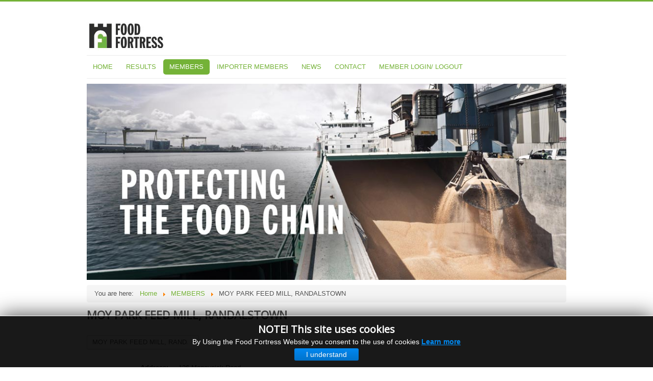

--- FILE ---
content_type: text/html; charset=utf-8
request_url: http://foodfortress.co.uk/members/21-moy-park-feed-mill-randalstown
body_size: 5936
content:
<!DOCTYPE html>
<html lang="en-gb" dir="ltr">
<head>
	<meta name="viewport" content="width=device-width, initial-scale=1.0" />
	<meta charset="utf-8" />
	<base href="http://foodfortress.co.uk/members/21-moy-park-feed-mill-randalstown" />
	<meta name="keywords" content="Food Fortress, Ireland, Northern Ireland, Food Safety, Security, Food, Food Chain, Queens University, Businesses" />
	<meta name="description" content="Food Fortress is a collaboration of businesses committed to improving the safety and security of the Food Chain." />
	<meta name="generator" content="Joomla! - Open Source Content Management" />
	<title>FOOD FORTRESS - MOY PARK FEED MILL, RANDALSTOWN</title>
	<link href="/templates/foodfortress2017/favicon.ico" rel="shortcut icon" type="image/vnd.microsoft.icon" />
	<link href="/templates/foodfortress2017/css/template.css?5dcd97ef6ac8fb09f1ebe185e4eb3309" rel="stylesheet" />
	<link href="//fonts.googleapis.com/css?family=Open+Sans" rel="stylesheet" />
	<link href="/modules/mod_cookiesaccept/screen.css" rel="stylesheet" />
	<style>
h1, h2, h3, h4, h5, h6, .site-title {
		font-family: 'Open Sans', sans-serif;
	}
	body.site {
		border-top: 3px solid #74b237;
		background-color: #ffffff;
	}
	a {
		color: #74b237;
	}
	.nav-list > .active > a,
	.nav-list > .active > a:hover,
	.dropdown-menu li > a:hover,
	.dropdown-menu .active > a,
	.dropdown-menu .active > a:hover,
	.nav-pills > .active > a,
	.nav-pills > .active > a:hover,
	.btn-primary {
		background: #74b237;
	}
	</style>
	<script src="/media/jui/js/jquery.min.js?5dcd97ef6ac8fb09f1ebe185e4eb3309"></script>
	<script src="/media/jui/js/jquery-noconflict.js?5dcd97ef6ac8fb09f1ebe185e4eb3309"></script>
	<script src="/media/jui/js/jquery-migrate.min.js?5dcd97ef6ac8fb09f1ebe185e4eb3309"></script>
	<script src="/media/jui/js/bootstrap.min.js?5dcd97ef6ac8fb09f1ebe185e4eb3309"></script>
	<script src="/templates/foodfortress2017/js/template.js?5dcd97ef6ac8fb09f1ebe185e4eb3309"></script>

	<!--[if lt IE 9]><script src="/media/jui/js/html5.js"></script><![endif]-->
</head>
<body class="site com_contact view-contact layout-default no-task itemid-124">
	<!-- Body -->
	<div class="body">
		<div class="container">
			<!-- Header -->
			<header class="header" role="banner">
				<div class="header-inner clearfix">
					<a class="brand pull-left" href="/">
						<img src="http://foodfortress.co.uk/images/fflogo.jpg" alt="FOOD FORTRESS" />											</a>
					<div class="header-search pull-right">
						             <nav class="navigation" role="navigation">
               <div class="navbar pull-left">
                  <a class="btn btn-navbar collapsed" data-toggle="collapse" data-target=".nav-collapse">
                     <span class="icon-bar"></span>
                     <span class="icon-bar"></span>
                     <span class="icon-bar"></span>
                  </a>
               </div>
               <div class="nav-collapse">
                  
               </div>
            </nav>
            					</div>
				</div>
			</header>
							<nav class="navigation" role="navigation">
					<div class="navbar pull-left">
						<a class="btn btn-navbar collapsed" data-toggle="collapse" data-target=".nav-collapse">
							<span class="icon-bar"></span>
							<span class="icon-bar"></span>
							<span class="icon-bar"></span>
						</a>
					</div>
					<div class="nav-collapse">
						<ul class="nav menu nav-pills mod-list">
<li class="item-101 default"><a href="/" >HOME</a></li><li class="item-315 deeper parent"><a href="/ffresults" >RESULTS</a><ul class="nav-child unstyled small"><li class="item-254 deeper parent"><a href="/ffresults/heavy-metals" >HEAVY METALS</a><ul class="nav-child unstyled small"><li class="item-259"><a href="/ffresults/heavy-metals/monogastric" >MONOGASTRIC</a></li><li class="item-258"><a href="/ffresults/heavy-metals/ruminant" >RUMINANT</a></li></ul></li><li class="item-255 deeper parent"><a href="/ffresults/dioxins" >DIOXINS</a><ul class="nav-child unstyled small"><li class="item-260"><a href="/ffresults/dioxins/monogastric" >MONOGASTRIC</a></li><li class="item-261"><a href="/ffresults/dioxins/ruminant" >RUMINANT</a></li></ul></li><li class="item-256 deeper parent"><a href="/ffresults/mycotoxins" >MYCOTOXINS</a><ul class="nav-child unstyled small"><li class="item-262"><a href="/ffresults/mycotoxins/pig" >PIG</a></li><li class="item-263"><a href="/ffresults/mycotoxins/ruminant" >RUMINANT</a></li><li class="item-314"><a href="/ffresults/mycotoxins/poultry" >POULTRY</a></li></ul></li></ul></li><li class="item-124 current active"><a href="/members" >MEMBERS</a></li><li class="item-433"><a href="/importer-members" >IMPORTER MEMBERS</a></li><li class="item-122"><a href="/news" >NEWS</a></li><li class="item-125"><a href="/contact" >CONTACT</a></li><li class="item-177"><a href="/member-login" >MEMBER LOGIN/ LOGOUT</a></li></ul>

					</div>
				</nav>
								<div class="moduletable">
						

<div class="custom"  >
	<p><img src="/images/foodfortressheader.jpg" alt="" class="pull-left" /></p></div>
		</div>
	
			<div class="row-fluid">
								<main id="content" role="main" class="span12">
					<!-- Begin Content -->
							<div class="moduletable">
						<div aria-label="Breadcrumbs" role="navigation">
	<ul itemscope itemtype="https://schema.org/BreadcrumbList" class="breadcrumb">
					<li>
				You are here: &#160;
			</li>
		
						<li itemprop="itemListElement" itemscope itemtype="https://schema.org/ListItem">
											<a itemprop="item" href="/" class="pathway"><span itemprop="name">Home</span></a>
					
											<span class="divider">
							<img src="/media/system/images/arrow.png" alt="" />						</span>
										<meta itemprop="position" content="1">
				</li>
							<li itemprop="itemListElement" itemscope itemtype="https://schema.org/ListItem">
											<a itemprop="item" href="/members" class="pathway"><span itemprop="name">MEMBERS</span></a>
					
											<span class="divider">
							<img src="/media/system/images/arrow.png" alt="" />						</span>
										<meta itemprop="position" content="2">
				</li>
							<li itemprop="itemListElement" itemscope itemtype="https://schema.org/ListItem" class="active">
					<span itemprop="name">
						MOY PARK FEED MILL, RANDALSTOWN					</span>
					<meta itemprop="position" content="3">
				</li>
				</ul>
</div>
		</div>
	
					<div id="system-message-container">
	</div>

					
<div class="contact" itemscope itemtype="https://schema.org/Person">
	
			<div class="page-header">
			<h2>
								<span class="contact-name" itemprop="name">MOY PARK FEED MILL, RANDALSTOWN</span>
			</h2>
		</div>
	
	
	
	
			<form action="#" method="get" name="selectForm" id="selectForm">
			<label for="select_contact"> </label>
			<select id="select_contact" name="select_contact" class="inputbox" onchange="document.location.href = this.value">
	<option value="/members/4-a-n-irwin-sons">A.N. IRWIN &amp; SONS</option>
	<option value="/members/55-alexander-scott-and-son-ltd">ALEXANDER SCOTT AND SON LTD</option>
	<option value="/members/5-ardaragh-livestock-feeds">ARDARAGH LIVESTOCK FEEDS</option>
	<option value="/members/74-aurivo-animal-feeds">AURIVO ANIMAL FEEDS</option>
	<option value="/members/62-aw-ennis">AW ENNIS</option>
	<option value="/members/6-ballinaskeagh-grains">BALLINASKEAGH GRAINS</option>
	<option value="/members/102-bandon-coop">BANDON COOP</option>
	<option value="/members/7-boyd-feeds">BOYD FEEDS</option>
	<option value="/members/8-capper-trading">CAPPER TRADING</option>
	<option value="/members/9-carland-mill">CARLAND MILL</option>
	<option value="/members/10-carton-group">CARTON GROUP</option>
	<option value="/members/11-chestnut-animal-feeds">CHESTNUT ANIMAL FEEDS</option>
	<option value="/members/73-clonleigh-co-op-society">CLONLEIGH CO-OP SOCIETY</option>
	<option value="/members/76-connolly-s-red-mills">CONNOLLY'S RED MILLS</option>
	<option value="/members/12-connon-general-merchants">CONNON GENERAL MERCHANTS</option>
	<option value="/members/13-corby-rock-mill">CORBY ROCK MILL</option>
	<option value="/members/93-davidson-bros-shotts-ltd">DAVIDSON BROS (SHOTTS) LTD</option>
	<option value="/members/17-devenish-nutrition-ltd">DEVENISH NUTRITION LTD</option>
	<option value="/members/60-dooley-agricultural-ltd">DOOLEY AGRICULTURAL LTD</option>
	<option value="/members/63-drummonds-ltd">DRUMMONDS LTD</option>
	<option value="/members/81-east-down-farmers">EAST DOWN FARMERS</option>
	<option value="/members/18-ergana-corn-mill">ERGANA CORN MILL</option>
	<option value="/members/20-f-s-heron">F.S. HERRON</option>
	<option value="/members/19-fane-valley-feeds">FANE VALLEY FEEDS</option>
	<option value="/members/87-farmgate-nutrition-ltd">FARMGATE NUTRITION LTD</option>
	<option value="/members/80-for-farmers-uk-organic">FOR FARMERS UK (ORGANIC)</option>
	<option value="/members/54-frazers-animal-feeds">FRAZERS ANIMAL FEEDS</option>
	<option value="/members/94-galloway-mcleod-ltd">GALLOWAY &amp; MACLEOD LTD</option>
	<option value="/members/83-gormley-agri-country-store">GORMLEY AGRI, COUNTRY STORE</option>
	<option value="/members/22-gortavoy-feeds-and-farm-supplies-ltd">GORTAVOY FEEDS AND FARM SUPPLIES LTD</option>
	<option value="/members/77-greenvale-animal-feeds">GREENVALE ANIMAL FEEDS</option>
	<option value="/members/82-harbro-limited">HARBRO LIMITED</option>
	<option value="/members/68-inisleigh-co-op">INISLEIGH CO-OP</option>
	<option value="/members/59-j-greenan-sons">J GRENNAN &amp; SONS</option>
	<option value="/members/23-james-glover-and-sons-ltd">JAMES GLOVER AND SONS LTD</option>
	<option value="/members/90-jmw-farms">JMW FARMS</option>
	<option value="/members/24-john-bell">JOHN BELL</option>
	<option value="/members/25-john-thompson-and-sons-ltd">JOHN THOMPSON AND SONS LTD</option>
	<option value="/members/26-joseph-walls-ltd">JOSEPH WALLS LTD</option>
	<option value="/members/86-kerry-agribusiness">KERRY AGRIBUSINESS</option>
	<option value="/members/58-kiernan-milling">KIERNAN MILLING</option>
	<option value="/members/28-lw-surphlis-and-son">L.W. SURPHLIS AND SON</option>
	<option value="/members/52-lakeland-dairies">LAKELAND DAIRIES</option>
	<option value="/members/78-liffey-mills">LIFFEY MILLS</option>
	<option value="/members/29-m-beattie-and-son-ltd">M BEATTIE AND SON LTD</option>
	<option value="/members/30-mackin-animal-feeds">MACKIN ANIMAL FEEDS</option>
	<option value="/members/31-manola-farm-supplies-ltd">MANOLA FARM SUPPLIES LTD</option>
	<option value="/members/88-marksville-farms">MARKSVILLE FARMS</option>
	<option value="/members/32-masons-animal-feeds-ltd">MASONS ANIMAL FEEDS LTD</option>
	<option value="/members/85-mcauley-feeds">MCAULEY FEEDS</option>
	<option value="/members/33-mcguckian-milling-company">MCGUCKIAN MILLING COMPANY</option>
	<option value="/members/34-moores-animal-feeds">MOORES ANIMAL FEEDS</option>
	<option value="/members/91-moy-park-j-e-porter">MOY PARK (J E PORTER)</option>
	<option value="/members/66-moy-park-ashbourne">MOY PARK ASHBOURNE</option>
	<option value="/members/21-moy-park-feed-mill-randalstown" selected="selected">MOY PARK FEED MILL, RANDALSTOWN</option>
	<option value="/members/36-north-armagh-feeds">NORTH ARMAGH FEEDS</option>
	<option value="/members/56-p-mcsorley-son">P McSORLEY &amp; SON</option>
	<option value="/members/69-paul-vincent-david-patton-feeds">PAUL &amp; VINCENT (David Patton Feeds)</option>
	<option value="/members/37-r-j-lyness-ltd">R &amp; J LYNESS LTD</option>
	<option value="/members/72-r-a-mcclung">R.A. McCLUNG</option>
	<option value="/members/38-r-j-rutledge">R.J. RUTLEDGE</option>
	<option value="/members/75-reid-feeds">REID FEEDS</option>
	<option value="/members/51-richhill-feeds">RICHHILL FEEDS</option>
	<option value="/members/39-robert-clarke-keady-ltd">ROBERT CLARKE (KEADY) LTD</option>
	<option value="/members/40-robin-rainey-and-sons">ROBIN RAINEY AND SONS</option>
	<option value="/members/41-s-mcconnell-and-sons">S MCCONNELL AND SONS</option>
	<option value="/members/42-s-h-coleman-glarryford-ltd">S.H. COLEMAN (GLARRYFORD) LTD</option>
	<option value="/members/53-smyths-daleside-feeds">SMYTHS DALESIDE FEEDS</option>
	<option value="/members/44-strabane-mills">STRABANE MILLS</option>
	<option value="/members/45-t-j-booth">T.J. BOOTH</option>
	<option value="/members/46-taggart-jack">TAGGART JACK</option>
	<option value="/members/47-taylors-fyfin-ltd">TAYLORS (FYFIN) LTD</option>
	<option value="/members/48-thomas-hutchinson-sons-ltd">THOMAS HUTCHINSON &amp; SONS LTD</option>
	<option value="/members/89-glanbia-ireland">TIRLAN LTD</option>
	<option value="/members/49-tullyherron-farm-feeds-ltd">TULLYHERRON FARM FEEDS LTD</option>
	<option value="/members/50-united-feeds-ltd">UNITED FEEDS LTD</option>
	<option value="/members/16-all-food-fortress-members">VIEW OUR MEMBERS</option>
	<option value="/members/61-wm-irwin-son">WM IRWIN &amp; SON</option>
</select>
		</form>
	
	
	
			
						<h3> </h3>		
		
		
		<dl class="contact-address dl-horizontal" itemprop="address" itemscope itemtype="https://schema.org/PostalAddress">
			<dt>
			<span class="jicons-text">
				Address: 			</span>
		</dt>

					<dd>
				<span class="contact-street" itemprop="streetAddress">
					126 Moneynick Road					<br />
				</span>
			</dd>
		
					<dd>
				<span class="contact-suburb" itemprop="addressLocality">
					Randalstown					<br />
				</span>
			</dd>
							<dd>
				<span class="contact-state" itemprop="addressRegion">
					Co Antrim					<br />
				</span>
			</dd>
							<dd>
				<span class="contact-postcode" itemprop="postalCode">
					BT41 3HU					<br />
				</span>
			</dd>
					

</dl>

		
			
	
	
	
	
	
	
	
	</div>

					
					<!-- End Content -->
				</main>
							</div>
		</div>
	</div>
	<!-- Footer -->
	<footer class="footer" role="contentinfo">
		<div class="container">
			<br />
			<!--googleoff: all-->
<div id="ca_banner" 
    style="bottom:0px;
    background:url('http://foodfortress.co.uk/modules/mod_cookiesaccept/img/przez_b.png');border-color:#000;color:#fff;        ">
    <h2 style="
	color:#fff;	">NOTE! This site uses cookies</h2> 
    <p style="
		color:#fff;		">By Using the Food Fortress Website you consent to the use of cookies        							<span class="infoplus info_modal" style="">Learn more</span>
					        </p>
    <div class="accept" style="">I understand</div>
</div>
<div id="ca_info" style="">
    <div class="ca_info_close" style=""></div>
        <div id="ca_info_plus" style="">
            <p>The FoodFortress.co.uk  Website uses Cookies to enhance the functionality of this Website.</p>
<p>Cookies are small files that are saved to the users computer that can track and store information about the users interactions and usage of the Food Fortress Site.</p>
<p>No personal information is stored.</p>
<p>Cookies are essential for some site functionality.</p>
<p>You can chose not to download cookies from this or any other website by changing the Cookie settings in your web browsers Preference Panel.</p>        </div>
</div>


<script type="text/javascript">
    jQuery(document).ready(function () { 
	
	function setCookie(c_name,value,exdays)
	{
		var exdate=new Date();
		exdate.setDate(exdate.getDate() + exdays);
		var c_value=escape(value) + ((exdays==null) ? "" : "; expires="+exdate.toUTCString()) + "; path=/";
		document.cookie=c_name + "=" + c_value;
	}
	
	function readCookie(name) {
		var nameEQ = name + "=";
		var ca = document.cookie.split(';');
		for(var i=0;i < ca.length;i++) {
			var c = ca[i];
			while (c.charAt(0)==' ') c = c.substring(1,c.length);
			if (c.indexOf(nameEQ) == 0) return c.substring(nameEQ.length,c.length);
			}
		return null;
	}
    
	var $ca_banner = jQuery('#ca_banner');
    var $ca_infoplus = jQuery('.infoplus.info_modal');
    var $ca_info = jQuery('#ca_info');
    var $ca_info_close = jQuery('.ca_info_close');
    var $ca_infoaccept = jQuery('.accept');
    
	var cookieaccept = readCookie('cookieaccept');
	if(!(cookieaccept == "yes")){
	
		$ca_banner.delay(1000).slideDown('fast'); 
        $ca_infoplus.click(function(){
            $ca_info.fadeIn("fast");
        });
        $ca_info_close.click(function(){
            $ca_info.fadeOut("slow");
        });
        $ca_infoaccept.click(function(){
			setCookie("cookieaccept","yes",365);
            jQuery.post('http://foodfortress.co.uk/members/21-moy-park-feed-mill-randalstown', 'set_cookie=1', function(){});
            $ca_banner.slideUp('slow');
            $ca_info.fadeOut("slow");
        });
       } 
    });
</script>
<!--googleon: all-->

			<p class="pull-right">
				<a href="#" id="back-top">
					Back to Top				</a>
			</p>
			<p>
				&copy; 2026 FOOD FORTRESS			</p>
		</div>
	</footer>
	
</body>
</html>
